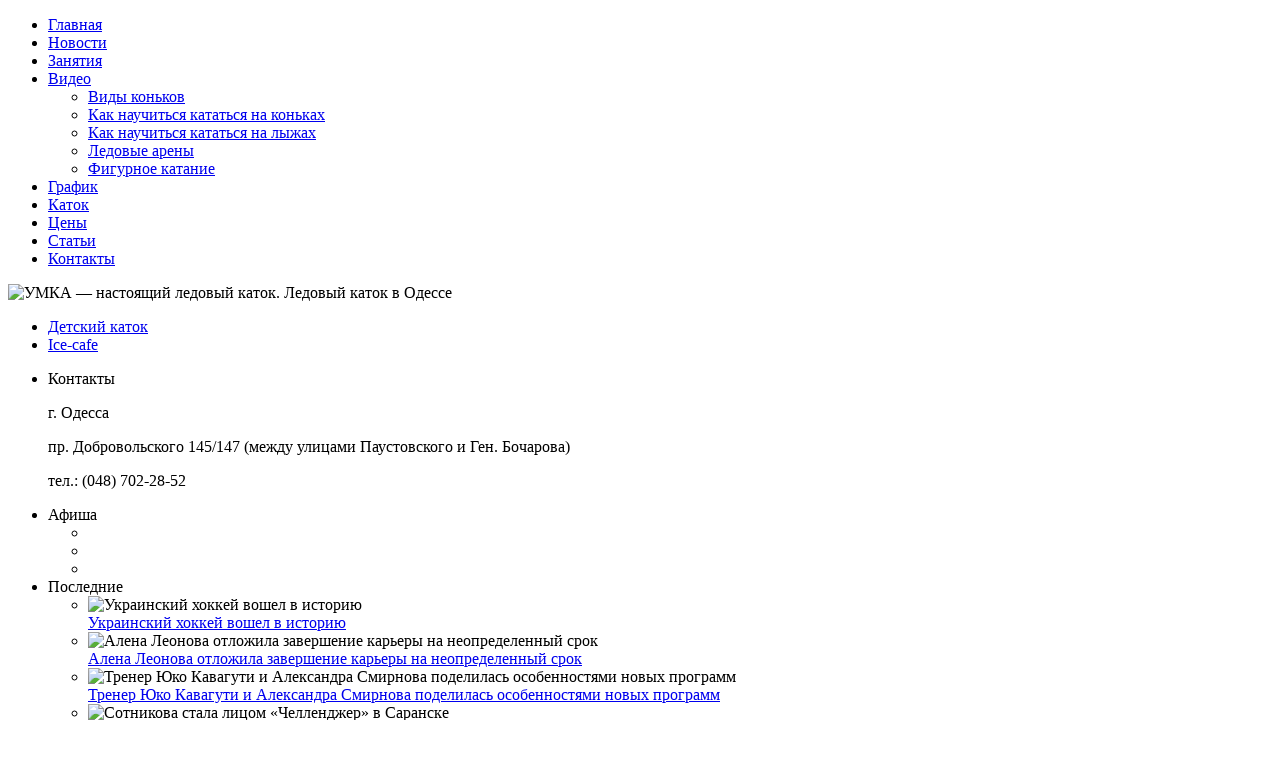

--- FILE ---
content_type: text/html; charset=UTF-8
request_url: http://poteha.net/2014/03/chempionat-mira-po-konkobezhnomu-sportu-rezultaty/
body_size: 9341
content:
<!DOCTYPE HTML PUBLIC "-//W3C//DTD HTML 4.01 Transitional//EN" "http://www.w3.org/TR/html4/loose.dtd">
<!--[if IE 9]>
<html class="ie9" lang="ru-RU" prefix="og: http://ogp.me/ns#">
<![endif]-->
<!--[if IE 8]>
<html class="ie8" lang="ru-RU" prefix="og: http://ogp.me/ns#">
<![endif]-->
<!--[if !(IE 9) | !(IE 8)  ]><!-->
<html lang="ru-RU" prefix="og: http://ogp.me/ns#">
<!--<![endif]-->
<head>
	<meta http-equiv="Content-Type" content="text/html; charset=UTF-8">
	<title>Чемпионат мира по конькобежному спорту. Результаты | УМКА — ледовый каток в Одессе</title>
	<link rel="icon" href="http://poteha.net/assets/themes/katok-umka_org_ua/favicon.png">
	<link rel="stylesheet" href="http://poteha.net/assets/themes/katok-umka_org_ua/style.css" media="screen">
	<link rel="alternate" type="application/rss+xml" title="RSS 2.0" href="http://poteha.net/feed/"> 
    <!--[if !IE]><!-->
		<script>if(/*@cc_on!@*/false){document.documentElement.className+='ie10';}</script>
	<!--<![endif]-->	
	<!--[if lt IE 9]>
		<script src="http://poteha.net/assets/themes/katok-umka_org_ua/js/html5.js"></script>
	<![endif]--> 
	<!--[if lt IE 8]>
	  <script>
	  	location.replace("http://poteha.net/assets/themes/katok-umka_org_ua/ie7/ie7.html");
	  </script>
	<![endif]-->		<title>Тег DIV</title>  <style type="text/css">   .block1 {     line-height: 2;   }  </style> 	
	
<!-- Оптимизирован Yoast WordPress SEO plugin v1.7.3.3 -->
<link rel="canonical" href="http://poteha.net/2014/03/chempionat-mira-po-konkobezhnomu-sportu-rezultaty/" />
<meta property="og:locale" content="ru_RU" />
<meta property="og:type" content="article" />
<meta property="og:title" content="Чемпионат мира по конькобежному спорту. Результаты | УМКА — ледовый каток в Одессе" />
<meta property="og:description" content="Сборная России в этом году завоевала пять медалей чемпионата мира. Результат впечатляет. В очередной раз удивило выступление Ольги Фактулиной, которая смогла выстоять перед напором своих соперниц и получить бронзовую медаль, принимая участие в забеге на 500-метровой дистанции. Сейчас ей по праву принадлежит звание лучшей среди женской команды конькобежцев России. Дистанция на 500 метров – это &hellip;" />
<meta property="og:url" content="http://poteha.net/2014/03/chempionat-mira-po-konkobezhnomu-sportu-rezultaty/" />
<meta property="og:site_name" content="УМКА - настоящий ледовый каток. Ледовый каток в Одессе" />
<meta property="article:section" content="Новости" />
<meta property="article:published_time" content="2014-03-23T07:10:08+00:00" />
<meta property="article:modified_time" content="2014-06-13T21:33:30+00:00" />
<meta property="og:updated_time" content="2014-06-13T21:33:30+00:00" />
<meta property="og:image" content="http://poteha.net/assets/files/2013/11/wpid-278c2a7f4c3c856bb7ff4abfc28ca8b11.jpg" />
<!-- / Yoast WordPress SEO plugin. -->

<link rel='stylesheet' id='yarppWidgetCss-css'  href='http://poteha.net/assets/modules/yet-another-related-posts-plugin/style/widget.css?ver=3.9.1' type='text/css' media='all' />
<link rel='stylesheet' id='yarppRelatedCss-css'  href='http://poteha.net/assets/modules/yet-another-related-posts-plugin/style/related.css?ver=3.9.1' type='text/css' media='all' />

<!-- Easy FancyBox 1.5.7 using FancyBox 1.3.7 - RavanH (http://status301.net/wordpress-plugins/easy-fancybox/) -->
<script type="text/javascript">
/* <![CDATA[ */
var fb_timeout = null;
var fb_opts = { 'overlayShow' : true, 'hideOnOverlayClick' : true, 'showCloseButton' : true, 'centerOnScroll' : true, 'enableEscapeButton' : true, 'autoScale' : true };
var easy_fancybox_handler = function(){
	/* IMG */
	var fb_IMG_select = 'a[href*=".jpg"]:not(.nofancybox,.pin-it-button), area[href*=".jpg"]:not(.nofancybox), a[href*=".jpeg"]:not(.nofancybox,.pin-it-button), area[href*=".jpeg"]:not(.nofancybox), a[href*=".png"]:not(.nofancybox,.pin-it-button), area[href*=".png"]:not(.nofancybox)';
	jQuery(fb_IMG_select).addClass('fancybox image');
	var fb_IMG_sections = jQuery('div.gallery');
	fb_IMG_sections.each(function() { jQuery(this).find(fb_IMG_select).attr('rel', 'gallery-' + fb_IMG_sections.index(this)); });
	jQuery('a.fancybox, area.fancybox, li.fancybox a:not(li.nofancybox a)').fancybox( jQuery.extend({}, fb_opts, { 'transitionIn' : 'elastic', 'easingIn' : 'easeOutBack', 'transitionOut' : 'elastic', 'easingOut' : 'easeInBack', 'opacity' : false, 'hideOnContentClick' : false, 'titleShow' : false, 'titlePosition' : 'over', 'titleFromAlt' : true, 'showNavArrows' : true, 'enableKeyboardNav' : true, 'cyclic' : false }) );
	/* Auto-click */ 
	jQuery('#fancybox-auto').trigger('click');
}
/* ]]> */
</script>
	
</head>
<body class="single single-post postid-680 single-format-standard">
	<!--main block-->
	<div class="main">		
		<!--header-->
		<header role="banner" class="header">
			<!--main WP navigation-->
			<nav role="navigation" class="nav">
				<ul class="menu main_size tac">
					<li class="menu-item current-menu-item"><a href="/">Главная</a></li>
						<li class="menu-item "><a href="/category/novosti/">Новости</a></li>
				
                    <li class="menu-item "><a href="/zanyatiya/">Занятия</a></li>
					 <li class="menu-item"> <a href="/category/video/">Видео</a>
					 <ul>
								<li class="cat-item cat-item-276"><a href="http://poteha.net/category/video/vidy-konkov/" title="Просмотреть все записи в рубрике &laquo;Виды коньков&raquo;">Виды коньков</a>
</li>
	<li class="cat-item cat-item-277"><a href="http://poteha.net/category/video/kak-nauchitsya-katatsya-na-konkax/" title="Просмотреть все записи в рубрике &laquo;Как научиться кататься на коньках&raquo;">Как научиться кататься на коньках</a>
</li>
	<li class="cat-item cat-item-278"><a href="http://poteha.net/category/video/kak-nauchitsya-katatsya-na-lyzhax/" title="Просмотреть все записи в рубрике &laquo;Как научиться кататься на лыжах&raquo;">Как научиться кататься на лыжах</a>
</li>
	<li class="cat-item cat-item-280"><a href="http://poteha.net/category/video/ledovye-dvorcy/" title="Просмотреть все записи в рубрике &laquo;Ледовые арены&raquo;">Ледовые арены</a>
</li>
	<li class="cat-item cat-item-279"><a href="http://poteha.net/category/video/figurnoe-katanie/" title="Просмотреть все записи в рубрике &laquo;Фигурное катание&raquo;">Фигурное катание</a>
</li>
					</ul>
					 </li>
					<li class="menu-item "><a href="/grafik/">График</a></li>
					<li class="menu-item "><a href="/katok/">Каток</a></li>
					<li class="menu-item "><a href="/ceny/">Цены</a></li>
					<li class="menu-item "><a href="/category/stati/">Статьи</a></li>
					<li class="menu-item "><a href="/kontakty/">Контакты</a></li>
				</ul>
			</nav>
			<!--end main WP navigation-->
			<div class="main_size clearfix">
				<!--logo-->
				<div class="logo left">
					
						<img src="http://poteha.net/assets/themes/katok-umka_org_ua/images/logo.png" alt="УМКА &#8212; настоящий ледовый каток. Ледовый каток в Одессе">
					
				</div>
				<!--end logo-->
				<ul class="h-right right">
					<li class="h-item child"><a href="/detskij-katok/">Детский каток</a></li>
					<li class="h-item ice"><a href="/ice-cafe/">Ice-cafe</a></li>
				</ul>
			</div>
		</header>
		<!--end header--><!--section-->
<section role="main" class="section">
	<div class="main_size clearfix">
		<aside role="complementary" class="left sidebar">
	<ul class="sidebar-widgets">
		<!--widget menu wp-->
				<noindex>
				<li class="widget adress-widget">
			<div class="widgettitle">Контакты</div>
			<div class="adress">
				<div class="adress-map"><img src="http://poteha.net/assets/themes/katok-umka_org_ua/images/map.jpg" alt=""></div>
				<div class="adress-content">
					<p class="adress-city">г. Одесса</p>
					<p class="adress-text">
						пр. Добровольского 145/147
						(между улицами Паустовского
						и Ген. Бочарова)
					</p>
					<p class="adress-phone">тел.: (048) 702-28-52</p>
				</div>
			</div>
		</li>
		<!--end widget menu wp-->
		<!--widget-->
		<li class="widget poster-widget">
			<div class="widgettitle">Афиша</div>
			<ul class="posters">
				<li class="poster"><a rel="nofollow" href="http://poteha.net/"><img src="http://poteha.net/assets/themes/katok-umka_org_ua/images/poster01.jpg" alt=""></a></li>
				<li class="poster"><a rel="nofollow" href="http://poteha.net/ice-cafe/"><img src="http://poteha.net/assets/themes/katok-umka_org_ua/images/poster02.jpg" alt=""></a></li>
				<li class="poster"><a rel="nofollow" href="http://poteha.net/detskij-katok/"><img src="http://poteha.net/assets/themes/katok-umka_org_ua/images/poster03.jpg" alt=""></a></li>
			</ul>
		</li>
					</noindex>
				<!--end widget-->
		<!--widget news-->
						<li class="widget news-widget">
		
			<div class="widgettitle">Последние</div>
			<ul class="aside-news-list">
				 	<li class="aside-news-item clear clearfix">
	<div class="2aside-news-img left">
		<img class="alignleft" src="/assets/cache/thumb/e95ee2ea2_240x128.jpg" alt="Украинский хоккей вошел в историю">
	</div>
	
	<div class="2aside-news-content">
		<div class="aside-news-title break">
			<a href="http://poteha.net/2016/01/ukrainskij-xokkej-voshel-v-istoriyu/">Украинский хоккей вошел в историю</a>
		</div>
        
							
	
		
	</div>								
</li>
				 	<li class="aside-news-item clear clearfix">
	<div class="2aside-news-img left">
		<img class="alignleft" src="/assets/cache/thumb/65e6cdc02_240x128.jpg" alt="Алена Леонова отложила завершение карьеры на неопределенный срок">
	</div>
	
	<div class="2aside-news-content">
		<div class="aside-news-title break">
			<a href="http://poteha.net/2015/11/alena-leonova-otlozhila-zavershenie-karery-na-neopredelennyj-srok/">Алена Леонова отложила завершение карьеры на неопределенный срок</a>
		</div>
        
							
	
		
	</div>								
</li>
				 	<li class="aside-news-item clear clearfix">
	<div class="2aside-news-img left">
		<img class="alignleft" src="/assets/cache/thumb/99dd05ec0_240x128.jpg" alt="Тренер Юко Кавагути и Александра Смирнова поделилась особенностями новых программ">
	</div>
	
	<div class="2aside-news-content">
		<div class="aside-news-title break">
			<a href="http://poteha.net/2015/10/trener-yuko-kavaguti-i-aleksandra-smirnova-podelilas-osobennostyami-novyx-programm/">Тренер Юко Кавагути и Александра Смирнова поделилась особенностями новых программ</a>
		</div>
        
							
	
		
	</div>								
</li>
				 	<li class="aside-news-item clear clearfix">
	<div class="2aside-news-img left">
		<img class="alignleft" src="/assets/cache/thumb/684890d12_240x128.jpg" alt="Сотникова стала лицом «Челленджер» в Саранске">
	</div>
	
	<div class="2aside-news-content">
		<div class="aside-news-title break">
			<a href="http://poteha.net/2015/10/sotnikova-stala-licom-chellendzher-v-saranske/">Сотникова стала лицом «Челленджер» в Саранске</a>
		</div>
        
							
	
		
	</div>								
</li>
				 	<li class="aside-news-item clear clearfix">
	<div class="2aside-news-img left">
		<img class="alignleft" src="/assets/cache/thumb/3ed5b1db3_240x128.jpg" alt="Достойное возвращение Липницкой">
	</div>
	
	<div class="2aside-news-content">
		<div class="aside-news-title break">
			<a href="http://poteha.net/2015/10/dostojnoe-vozvrashhenie-lipnickoj/">Достойное возвращение Липницкой</a>
		</div>
        
							
	
		
	</div>								
</li>
				 			</ul>
			
		</li>
				<!--Самое интересное-->
					</ul>
		<!--/Самое интересное-->
		<li class="widget news-widget">
			<div class="widgettitle">Рекомендуем</div>
				<div class="informer">
	
</div>
		
		</li>

</ul>
    
    <div id="ya2">
<div class="ya-site-form ya-site-form_inited_no" onclick="return {'action':'http://yandex.ru/sitesearch','arrow':false,'bg':'transparent','fontsize':12,'fg':'#000000','language':'ru','logo':'rb','publicname':'Поиск по poteha.net','suggest':true,'target':'_blank','tld':'ru','type':3,'usebigdictionary':true,'searchid':2164977,'webopt':false,'websearch':false,'input_fg':'#000000','input_bg':'#ffffff','input_fontStyle':'normal','input_fontWeight':'normal','input_placeholder':null,'input_placeholderColor':'#000000','input_borderColor':'#7f9db9'}"><form action="http://yandex.ru/sitesearch" method="get" target="_blank"><input type="hidden" name="searchid" value="2164977"/><input type="hidden" name="l10n" value="ru"/><input type="hidden" name="reqenc" value=""/><input type="text" name="text" value=""/><input type="submit" value="Найти"/></form></div>
<script type="text/javascript">(function(w,d,c){var s=d.createElement('script'),h=d.getElementsByTagName('script')[0],e=d.documentElement;if((' '+e.className+' ').indexOf(' ya-page_js_yes ')===-1){e.className+=' ya-page_js_yes';}s.type='text/javascript';s.async=true;s.charset='utf-8';s.src=(d.location.protocol==='https:'?'https:':'http:')+'//site.yandex.net/v2.0/js/all.js';h.parentNode.insertBefore(s,h);(w[c]||(w[c]=[])).push(function(){Ya.Site.Form.init()})})(window,document,'yandex_site_callbacks');</script>
</div>
</aside>		<div class="content right">
		<div class="breadcrumbs"><div class="kama_breadcrumbs" xmlns:v="http://rdf.data-vocabulary.org/#"><span typeof="v:Breadcrumb"><a href="http://poteha.net" rel="v:url" property="v:title">Главная</a> » </span><span typeof="v:Breadcrumb"><a href="http://poteha.net/category/novosti/" rel="v:url" property="v:title">Новости</a> » </span>Чемпионат мира по конькобежному спорту. Результаты</div></div>
						<!--b-post-->
			<div class="b-post">
								<!--article main-->
				<article class="single">
					<h1 class="title single-title break">Чемпионат мира по конькобежному спорту. Результаты</h1>	
					<div class="data">23 Март 2014</div>
					<div class="text single-text break clearfix">
						<p><img class="alignleft" src="http://poteha.net/assets/files/2013/11/wpid-278c2a7f4c3c856bb7ff4abfc28ca8b11.jpg" alt="Чемпионат мира по конькобежному спорту. Результаты"  title="Чемпионат мира по конькобежному спорту. Результаты" /></p>
<p>Сборная России в этом году завоевала пять медалей чемпионата мира. Результат впечатляет. В очередной раз удивило выступление Ольги Фактулиной, которая смогла выстоять перед напором своих соперниц и получить бронзовую медаль, принимая участие в забеге на 500-метровой дистанции. Сейчас ей по праву принадлежит звание лучшей среди женской команды конькобежцев России.</p>
<p>Дистанция на 500 метров – это единственная дистанция, где розыгрыш медалей проводился по результатам двух забегов. Российская спортсменка Юлия Литейкина не оправдала ожиданий. Выступавшая во второй паре, она пришла последней, 24-ой.</p>
<p>Соперницы из других стран были достаточно сильны, например Тейсье Унема из Голландии показала себя с довольно хорошим результатом, приравнивая себя к немке Дженифер Вольф. Дженифер, которая является четырехкратной чемпионкой мира, стартовала в предпоследней паре, вместе с ней бежала Ли СангХва, обозначенная как действующая чемпионка мира и рекордсменка в беге на данную дистанцию. Не мудрено, что лидерство было именно за спортсменкой из Кореи.</p>
<p>В самой последней паре стартовала и наша россиянка Ольга Фаткулина. Вместе с ней бежали спортсменки, у которых были все основания рассчитывать на победу, но Ольге удалось показать более успешное выступление, хотя и разрыв с соперницами, ступившими за линию финиша, был довольно не велик.</p>
<p>Усиленная борьба продолжалась и во время второго забега, хотя большой перемены мест не ожидалось. Среди лидеров первого забега, первыми выступили Хизер Ричардсон из Америки, и Ван Бейсин. После этого забега стало ясно, что только у Бейсин есть возможность попасть хотя бы на подиум, но из борьбы как таковой они выбыли.</p>
<p>На тот момент у Ольги Фактулиной был худший результат личного рекорда, во втором забеге ей требовалось показать достойный результат, чтобы достигнуть медали. Спортсменке из России удалось улучшить результат забега на 0,2 секунды, чем и обогнала немку Вольф, а это позволило исключить Дженифер из личного соперничества. Последующие пары показали, на что можно было рассчитывать российской спортсменке, и результатом стала бронзовая медаль.</p>
<p>Мужские соревнования в таком забеге не принесли плодотворных результатов российской команде, впрочем, как и командные гонки обоих плов. Женская команда заняла пятое место, а мужская – четвертое.</p>
<p>Вся слава чемпионата мира досталась Ольге Фаткиной, Ивану Скобреву и Денису Юскову. Именно они завоевали для России 2 золотых и 3 бронзовых медали.</p>
<div class='yarpp-related'>

<div class="titles">Похожие материалы:</div>
<ul class="relatedposts">
<div style="float:left;">
<img src="/assets/cache/thumb/cd43c37dc_160x120.jpg" class="alignleft" alt="Последний день чемпионата мира" />
<div class="titless"><a href="http://poteha.net/2014/03/poslednij-den-chempionata-mira/" rel="bookmark" title="Последний день чемпионата мира">Последний день чемпионата мира</a></div>


Заключительный день чемпионата мира, и вот недавняя победа Ольги Фактулиной в конькобежном состязании на 1000 метров принесла свои плоды, на нее возложили все надежды в беге ...<!-- (12.2)-->
<br style="clear: both" />
</li>
<div style="float:left;">
<img src="/assets/cache/thumb/fc06baffd_160x120.jpg" class="alignleft" alt="Отбор на Кубок Мира" />
<div class="titless"><a href="http://poteha.net/2014/03/otbor-na-kubok-mira/" rel="bookmark" title="Отбор на Кубок Мира">Отбор на Кубок Мира</a></div>


В октябре, с 18 по 20 числа, в спортивном центре «Коломна», ориентированном на конькобежный спорт, будут проходить соревнования, в ходе которых выявят лучших спортсменов. ...<!-- (9.9)-->
<br style="clear: both" />
</li>
<div style="float:left;">
<img src="/assets/cache/thumb/a3c4234f6_160x120.jpg" class="alignleft" alt="Кубок России, дистанция в 1000 метров" />
<div class="titless"><a href="http://poteha.net/2014/03/kubok-rossii-distanciya-v-1000-metrov/" rel="bookmark" title="Кубок России, дистанция в 1000 метров">Кубок России, дистанция в 1000 метров</a></div>


Не так давно прошли соревнования Кубка России по конькобежному спорту. Последним этапом соревнований была дистанция в 1000 м. Женские соревнования на этой дистанции получились ...<!-- (9.3)-->
<br style="clear: both" />
</li>
<div style="float:left;">
<img src="/assets/cache/thumb/63da86594_160x120.jpg" class="alignleft" alt="Кубок России: улучшение-ухудшение результатов" />
<div class="titless"><a href="http://poteha.net/2014/03/kubok-rossii-uluchshenie-uxudshenie-rezultatov/" rel="bookmark" title="Кубок России: улучшение-ухудшение результатов">Кубок России: улучшение-ухудшение результатов</a></div>


Кубок России. В этот день представители мужского пола данного вида спорта бежали дистанцию в 5000 м. Иван Скобрев, лидер пробегов «пятерки», не участвовал на этот раз, чем и ...<!-- (9)-->
<br style="clear: both" />
</li>
<div style="float:left;">
<img src="/assets/cache/thumb/22509ac6c_160x120.jpg" class="alignleft" alt="Первый день этапа Кубка России" />
<div class="titless"><a href="http://poteha.net/2014/12/pervyj-den-etapa-kubka-rossii/" rel="bookmark" title="Первый день этапа Кубка России">Первый день этапа Кубка России</a></div>


10 октября было ознаменовано началом этапа Кубка России по конькобежному спорту, прошли они в рамках отборочных соревнований, в ходе которых проводится отбор лучших участников ...<!-- (7.5)-->
<br style="clear: both" />
</li>
</ul>
</div>
                         
					</div>
             
				</article>
				<!--end article single-->
							</div>
                  	<script type="text/javascript" src="//yandex.st/share/share.js"charset="utf-8"></script><div class="yashare-auto-init" data-yashareL10n="ru" data-yashareType="button" data-yashareQuickServices="yaru,vkontakte,facebook,twitter,odnoklassniki"></div>
			<!--end b-post-->
			<!--index-->					
			<div class="b-posts">
												
			
			</div>
			<!--end index-->
						
		</div>
	</div>
</section>
<!--end section-->
	<!--footer-->
	<div class="empty"></div>
	<footer role="contentinfo" class="footer">
		<div class="main_size clearfix">
<!--footer submenu-->                                                                                
       <div id="mavrcatlist">
                <a href="/category/raznoe" title="Просмотреть все записи в рубрике &laquo;Разное&raquo;">Разное</a>
                        <ul>
                                	<li class="cat-item cat-item-258"><a href="http://poteha.net/category/zdorove/" title="Просмотреть все записи в рубрике &laquo;Здоровье&raquo;">Здоровье</a>
</li>
	<li class="cat-item cat-item-269"><a href="http://poteha.net/category/kultura/" title="Просмотреть все записи в рубрике &laquo;Культура&raquo;">Культура</a>
</li>
	<li class="cat-item cat-item-265"><a href="http://poteha.net/category/obshhestvo/" title="Просмотреть все записи в рубрике &laquo;Общество&raquo;">Общество</a>
</li>
	<li class="cat-item cat-item-255"><a href="http://poteha.net/category/otdyx/" title="Просмотреть все записи в рубрике &laquo;Отдых&raquo;">Отдых</a>
</li>
	<li class="cat-item cat-item-254"><a href="http://poteha.net/category/pokupki/" title="Просмотреть все записи в рубрике &laquo;Покупки&raquo;">Покупки</a>
</li>
	<li class="cat-item cat-item-262"><a href="http://poteha.net/category/semya/" title="Просмотреть все записи в рубрике &laquo;Семья&raquo;">Семья</a>
</li>
	<li class="cat-item cat-item-273"><a href="http://poteha.net/category/sovety/" title="Просмотреть все записи в рубрике &laquo;Советы&raquo;">Советы</a>
</li>
	<li class="cat-item cat-item-261"><a href="http://poteha.net/category/sport/" title="Просмотреть все записи в рубрике &laquo;Спорт&raquo;">Спорт</a>
</li>
	<li class="cat-item cat-item-260"><a href="http://poteha.net/category/stroitelstvo/" title="Просмотреть все записи в рубрике &laquo;Строительство&raquo;">Строительство</a>
</li>
	<li class="cat-item cat-item-257"><a href="http://poteha.net/category/texnika/" title="Просмотреть все записи в рубрике &laquo;Техника&raquo;">Техника</a>
</li>
	<li class="cat-item cat-item-256"><a href="http://poteha.net/category/uslugi/" title="Просмотреть все записи в рубрике &laquo;Услуги&raquo;">Услуги</a>
</li>
	<li class="cat-item cat-item-259"><a href="http://poteha.net/category/uyut/" title="Просмотреть все записи в рубрике &laquo;Уют&raquo;">Уют</a>
</li>
	<li class="cat-item cat-item-267"><a href="http://poteha.net/category/xobbi/" title="Просмотреть все записи в рубрике &laquo;Хобби&raquo;">Хобби</a>
</li>
	<li class="cat-item cat-item-268"><a href="http://poteha.net/category/ekonomika/" title="Просмотреть все записи в рубрике &laquo;Экономика&raquo;">Экономика</a>
</li>
</ <!--ID рубрик, которые выводим кроме Разное-->
                        </ul>
                
        </div>
        
<!--end footer submenu-->
			<!--footer logo-->
			<div class="f-logo left">
				
					<img src="http://poteha.net/assets/themes/katok-umka_org_ua/images/footer_logo.png" alt="">
			
			</div>

			<!--end footer logo-->				
			<div class="f-block right">
				<!--footer text-->
				<div class="f-text">
					<p>© УМКА — настоящий ледовый каток 2026.</p>
					<p>Все права защищены.<p>
					<p>+38(048)702-28-52<p>
				</div>
				<!--end footer text-->
				<!--counters-->
				<div class="counter f-counter">
					<ul class="counter-list right">
						<li class="counter-item">
							<!--LiveInternet counter--><script type="text/javascript"><!--
document.write("<a href='http://www.liveinternet.ru/click' "+
"target=_blank><img src='//counter.yadro.ru/hit?t58.1;r"+
escape(document.referrer)+((typeof(screen)=="undefined")?"":
";s"+screen.width+"*"+screen.height+"*"+(screen.colorDepth?
screen.colorDepth:screen.pixelDepth))+";u"+escape(document.URL)+
";"+Math.random()+
"' alt='' title='LiveInternet' "+
"border='0' width='88' height='31'><\/a>")
//--></script><!--/LiveInternet-->
</li><li class="counter-item">
<!-- Yandex.Metrika informer -->
<a href="http://metrika.yandex.ru/stat/?id=24612113&#038;from=informer"
target="_blank" rel="nofollow"><img src="//bs.yandex.ru/informer/24612113/3_1_FFFFFFFF_EFEFEFFF_0_pageviews"
style="width:88px; height:31px; border:0;" alt="Яндекс.Метрика" title="Яндекс.Метрика: данные за сегодня (просмотры, визиты и уникальные посетители)" onclick="try{Ya.Metrika.informer({i:this,id:24612113,lang:'ru'});return false}catch(e){}"/></a>
<!-- /Yandex.Metrika informer -->

<!-- Yandex.Metrika counter -->
<script type="text/javascript">
(function (d, w, c) {
(w[c] = w[c] || []).push(function() {
try {
w.yaCounter24612113 = new Ya.Metrika({id:24612113,
clickmap:true,
trackLinks:true,
accurateTrackBounce:true});
} catch(e) { }
});

var n = d.getElementsByTagName("script")[0],
s = d.createElement("script"),
f = function () { n.parentNode.insertBefore(s, n); };
s.type = "text/javascript";
s.async = true;
s.src = (d.location.protocol == "https:" ? "https:" : "http:") + "//mc.yandex.ru/metrika/watch.js";

if (w.opera == "[object Opera]") {
d.addEventListener("DOMContentLoaded", f, false);
} else { f(); }
})(document, window, "yandex_metrika_callbacks");
</script>
<noscript><div><img src="//mc.yandex.ru/watch/24612113" style="position:absolute; left:-9999px;" alt="" /></div></noscript>
<!-- /Yandex.Metrika counter -->

						</li>
					</ul>
				</div>	
				<!--end counters-->		

			</div>
	
		</div>

	</footer>
	<!--end footer-->
	
</div>
<!--end main block-->

<!--scripts-->
<!--jQuery library-->
<script src="http://poteha.net/assets/themes/katok-umka_org_ua/js/jquery-1.10.2.min.js"></script>	
<!--jquery sliderkit library-->
<script src="http://poteha.net/assets/themes/katok-umka_org_ua/js/jquery.sliderkit.1.9.2.pack.js"></script>	
<!--My Scripts-->
<script src="http://poteha.net/assets/themes/katok-umka_org_ua/js/scripts.js"></script>
<script type='text/javascript' src='http://poteha.net/wp-includes/js/jquery/jquery.js?ver=1.11.0'></script>
<script type='text/javascript' src='http://poteha.net/wp-includes/js/jquery/jquery-migrate.min.js?ver=1.2.1'></script>
<link rel='stylesheet' id='contact-form-7-css'  href='http://poteha.net/assets/modules/contact-form-7/includes/css/styles.css?ver=3.9' type='text/css' media='all' />
<link rel='stylesheet' id='fancybox-css'  href='http://poteha.net/assets/modules/easy-fancybox/fancybox/jquery.fancybox-1.3.7.min.css?ver=1.5.7' type='text/css' media='screen' />
<script type='text/javascript' src='http://poteha.net/assets/modules/contact-form-7/includes/js/jquery.form.min.js?ver=3.51.0-2014.06.20'></script>
<script type='text/javascript'>
/* <![CDATA[ */
var _wpcf7 = {"loaderUrl":"http:\/\/poteha.net\/assets\/modules\/contact-form-7\/images\/ajax-loader.gif","sending":"\u041e\u0442\u043f\u0440\u0430\u0432\u043a\u0430..."};
/* ]]> */
</script>
<script type='text/javascript' src='http://poteha.net/assets/modules/contact-form-7/includes/js/scripts.js?ver=3.9'></script>
<script type='text/javascript' src='http://poteha.net/assets/modules/easy-fancybox/fancybox/jquery.fancybox-1.3.7.min.js?ver=1.5.7'></script>
<script type='text/javascript' src='http://poteha.net/assets/modules/easy-fancybox/jquery.easing.pack.js?ver=1.3'></script>
<script type='text/javascript' src='http://poteha.net/assets/modules/easy-fancybox/jquery.mousewheel.min.js?ver=3.1.12'></script>

<script type="text/javascript">
jQuery(document).on('ready post-load', easy_fancybox_handler );
</script>
</body>
</html>
